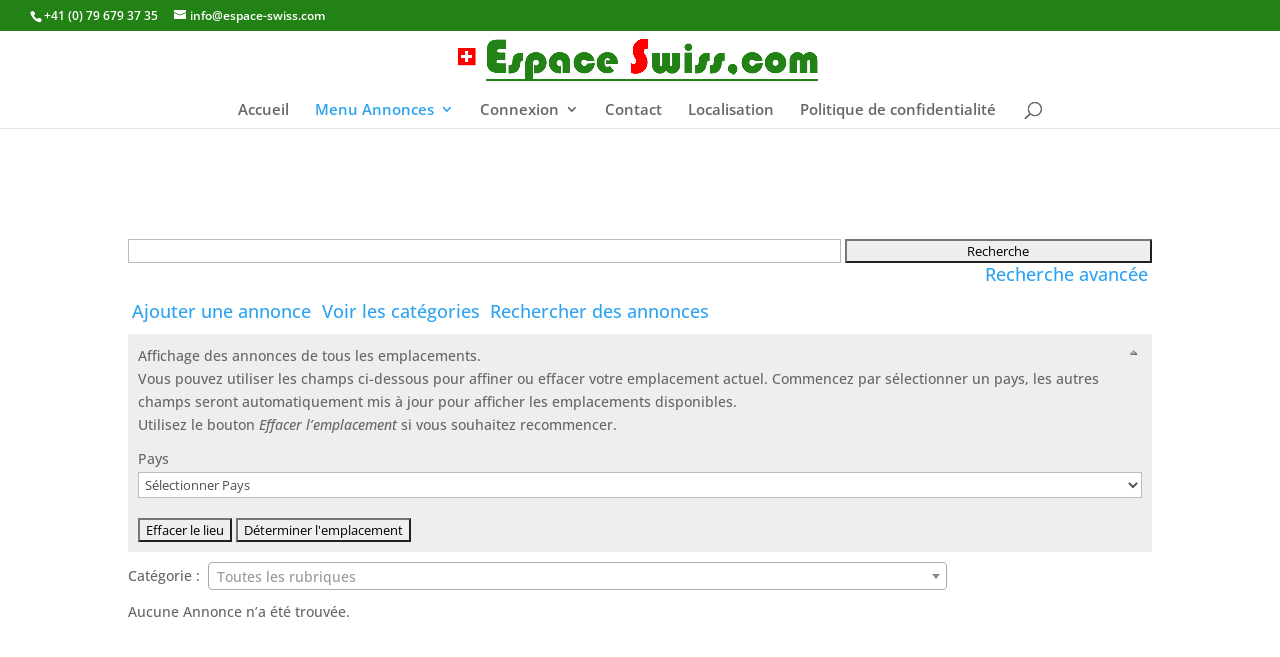

--- FILE ---
content_type: text/css
request_url: https://espace-swiss.com/wp-content/plugins/awpcp-region-control/resources/css/region-control.css?ver=4.0.11
body_size: 1040
content:
#awpcp-region-control-selector{background:#EEE;margin:0 0 10px;padding:10px}#awpcp-region-control-selector .legend{margin-bottom:0;margin-top:0}#awpcp-region-control-selector .help-text{margin-bottom:10px}#awpcp-region-control-selector .awpcp-form-spacer{margin-bottom:2px}#awpcp-region-control-selector .awpcp-form-spacer .label{font-weight:bold}#awpcp-region-control-selector .submit{margin-top:20px}#awpcp-region-control-selector .awpcp-region-selector{padding-left:8px;padding-right:8px}.awpcp-region-control-region-fields .hidden,.awpcp-region-control-region-fields .awpcp-form-spacer .hidden{display:none}.awpcp-region-control-sidelist{padding:0}.awpcp-region-control-sidelist .js-handler{display:inline;float:none}.awpcp-region-control-sidelist .js-handler span{display:inline;padding:1px 8px}#tabbedmanager{width:100%}#tabbedmanager ul.region-manager-options{width:100%;list-style-type:none;list-style:none;float:left;height:30px;margin:0 0 5px 0;padding:0}#tabbedmanager ul.region-manager-options li{background:#eeeeee;margin:0 1px 0 0;list-style-type:none;list-style:none;float:left;padding:7px}#tabbedmanager ul.region-manager-options li a{color:#000000;font-size:10px;text-decoration:none;text-transform:uppercase}#tabbedmanager ul.region-manager-options li a:hover{text-decoration:underline}#tabbedmanager ul.region-manager-options li.selected{background:#808080}#tabbedmanager ul.region-manager-options li.selected a{color:#F9F9F9}#tabbedmanager ul.region-manager-options li.selected a:hover{text-decoration:underline}#tabbedmanager .tabbedmanagerform{clear:both;padding:5px;margin:0}.awpcp-admin-regions-add-region-button{padding-bottom:15px;padding-top:5px}.awpcp-region-form{border:1px solid #EEE;margin:5px 0;padding:2px}#awpcp-admin-regions .row-actions .add-to-sidelist,#awpcp-admin-regions .row-actions .remove-from-sidelist{position:relative}#awpcp-admin-regions .row-actions .loading::after{font-family:"Font Awesome 5 Free","FontAwesome";display:inline-block;font-size:9px;font-weight:900;content:"\f1ce";animation:a 2s infinite linear;position:relative;left:4px;color:#555}@keyframes a{0%{transform:rotate(0deg)}100%{transform:rotate(1turn)}}.awpcp-region-selector-popup{position:relative;max-width:300px}.awpcp-region-selector-popup .awpcp-region-selector,.awpcp-region-selector-popup .awpcp-region-selector-partial{float:none !important}.awpcp-region-selector-popup .awpcp-region-selector{background:none;width:100%}.awpcp-region-selector-popup .awpcp-region-selector label{line-height:32px}.awpcp-region-selector-popup .awpcp-region-selector .multiple-region{width:100%}.awpcp-region-selector-popup .awpcp-region-selector .awpcp-textfield,.awpcp-region-selector-popup .awpcp-region-selector .inputbox{box-sizing:border-box;width:100%}.awpcp-region-selector-popup-current-location{text-align:right}.awpcp-region-selector-popup-icon{cursor:pointer;display:none}.awpcp-region-selector-popup-current-location-name{color:#EEE}.awpcp-region-selector-popup-selector-container{background:#EBEBEB;color:#8B949E;min-width:280px;padding:10px}.awpcp-region-selector-popup-form-title{color:#111;font-weight:bold}@media screen and (max-width:782px){.awpcp-region-selector-popup-icon{display:block}.awpcp-region-selector-popup-icon:before{display:block;font:40px/49px dashicons !important;height:46px !important;width:52px;text-align:center}.awpcp-region-selector-popup-current-location-name,.awpcp-region-selector-popup-current-location-change-action{display:none}}#wpadminbar .ab-top-menu>.awpcp-admin-bar-region-selector.hover>.ab-item{color:#8B949E}#wpadminbar .awpcp-admin-bar-region-selector .awpcp-region-selector-popup-current-location a{margin:0;padding:0}#wpadminbar .awpcp-admin-bar-region-selector .awpcp-region-selector-popup-icon{display:block}#wpadminbar .awpcp-admin-bar-region-selector .awpcp-region-selector-popup-icon:before{font:20px/24px dashicons !important}#wpadminbar .awpcp-admin-bar-region-selector .awpcp-region-selector-popup-selector-container{padding:10px;margin:0 -10px}#wpadminbar .awpcp-admin-bar-region-selector .awpcp-region-selector-popup-form-title{font-weight:bold}#wpadminbar .awpcp-admin-bar-region-selector .awpcp-textfield,#wpadminbar .awpcp-admin-bar-region-selector .inputbox{box-sizing:border-box;line-height:1em;padding:5px;width:100%}@media screen and (max-width:972px){#wpadminbar .awpcp-admin-bar-region-selector .awpcp-region-selector-popup-selector-container{margin:0;position:absolute;right:-38px}}@media screen and (max-width:782px){#wpadminbar .awpcp-admin-bar-region-selector{display:block}#wpadminbar .awpcp-admin-bar-region-selector .awpcp-region-selector-popup-current-location a{height:46px}#wpadminbar .awpcp-admin-bar-region-selector .awpcp-region-selector-popup-icon:before{font:40px/49px dashicons !important}}

--- FILE ---
content_type: application/javascript
request_url: https://espace-swiss.com/wp-content/plugins/awpcp-region-control/resources/js/regions.min.js?ver=4.0.11
body_size: 784
content:
function region_config_option(a){for(var b=5,c=document.getElementById("tab"+a),d=document.getElementById("regionopt"),e=1;e<=b;e+=1)e===a?(c.className="selected",""===a&&(document.getElementById("lookupregion").style.display="block",document.getElementById("addregion").style.display="none",document.getElementById("disableregion").style.display="none",document.getElementById("enableregion").style.display="none",document.getElementById("localizemodule").style.display="none"),1===a&&(document.getElementById("lookupregion").style.display="block",document.getElementById("addregion").style.display="none",document.getElementById("disableregion").style.display="none",document.getElementById("enableregion").style.display="none",document.getElementById("localizemodule").style.display="none"),2===a&&(document.getElementById("lookupregion").style.display="none",document.getElementById("addregion").style.display="block",document.getElementById("disableregion").style.display="none",document.getElementById("enableregion").style.display="none",document.getElementById("localizemodule").style.display="none"),3===a&&(document.getElementById("lookupregion").style.display="none",document.getElementById("addregion").style.display="none",document.getElementById("disableregion").style.display="block",document.getElementById("enableregion").style.display="none",document.getElementById("localizemodule").style.display="none"),4===a&&(document.getElementById("lookupregion").style.display="none",document.getElementById("addregion").style.display="none",document.getElementById("disableregion").style.display="none",document.getElementById("enableregion").style.display="block",document.getElementById("localizemodule").style.display="none"),5===a&&(document.getElementById("lookupregion").style.display="none",document.getElementById("addregion").style.display="none",document.getElementById("disableregion").style.display="none",document.getElementById("enableregion").style.display="none",document.getElementById("localizemodule").style.display="block"),d.value=a):document.getElementById("tab"+e).className=""}function CheckAllRegions(a){for(var b=0;b<a.elements.length;b+=1)a.elements[b].checked=!a.elements[b].checked}function awpcp_localize_region_toggle_visibility(a){var b=document.getElementById(a);"block"===b.style.display?b.style.display="none":b.style.display="block"}AWPCP.define("regions/sidelist",["jquery","awpcp/settings","awpcp/jquery-collapsible"],function(a,b){return function(c){function d(){return a.ajax(c.data("url"),{dataType:"json"})}return{render:function(){var e=this,f=d();f.done(function(a){c.html(a.html).find("li").collapsible(),e.expandActiveRegion(c,c.data("active-region"))}),f.fail(function(d){a.post(b.get("ajaxurl"),{action:"awpcp-regenerate-notice"},function(a){c.html(a)})})},expandActiveRegion:function(b,c){var d,e,f;d=b.find("#region-"+c+" .js-handler"),e=a(d.parents(".js-handler").get().reverse()),f=e.add(d),f.click()}}}}),AWPCP.define("regions/jquery-sidelist",["jquery","regions/sidelist"],function(a,b){a.fn.sidelist=function(){a(this).each(function(){var c=a(this);c.data("Sidelist")||(c.data("Sidelist",new b(c)),c.data("Sidelist").render())})}}),AWPCP.run("regions/jquery-region-selector-popup",["jquery"],function(a){a.fn.regionSelectorPopup=function(){return a(this).each(function(){var b=a(this);b.find(".awpcp-region-selector-popup-current-location").delegate("a","click",function(a){a.preventDefault(),b.find(".awpcp-region-selector-popup-selector-container").toggleClass("is-hidden")})})}}),AWPCP.run("regions/frontend",["jquery","awpcp/collapsible","regions/jquery-sidelist","regions/jquery-region-selector-popup"],function(a){a(function(){a(".awpcp-region-control-selector").collapsible(),a(".awpcp-region-selector-popup").regionSelectorPopup(),a(".awpcp-regions-sidelist").sidelist()})});

--- FILE ---
content_type: application/javascript
request_url: https://espace-swiss.com/wp-content/plugins/another-wordpress-classifieds-plugin/resources/js/awpcp-multiple-region-selector.js?ver=4.3.7
body_size: 3780
content:
/* global ko */
if (typeof jQuery !== 'undefined') {

    var AWPCP = jQuery.AWPCP = jQuery.extend({}, jQuery.AWPCP, AWPCP);

    (function($) {
        /**
         * View model for a Multiple Region Selector.
         */
        $.AWPCP.RegionSelector = function(options, regions) {
            var self = this;

            self.options = $.extend({}, self.defaultOptions, options);
            self.regions = ko.observableArray([]);

            self.count = 0;

            /**
             * Controls whether the Add Region button should
             * be shown ot the user or not.
             */
            self.showAddRegionButton = ko.computed(function() {
                var regions = self.regions();

                if (self.options.disabled) {
                    return false;
                } else {
                    return regions.length < self.options.maxRegions;
                }
            }, this);

            /**
             * Controls whether the Remove Region button should
             * be shown ot the user or not.
             */
            self.showRemoveRegionButton = ko.computed(function() {
                var regions = self.regions();

                if (self.options.disabled) {
                    return false;
                } else {
                    return regions.length > 1;
                }
            }, this);

            /**
             * Populate previously selected regions.
             */
            $.each(regions, function(i, region) {
                self.addRegion( region, self.options.fields );
            });

            // If no regions were included but the selector is configured to
            // accept at least one region, let's add an empry region so that the
            // necessary fields are shown.
            if ( regions.length === 0 && self.options.maxRegions ) {
                self.addEmptyRegion();
            }
        };

        $.extend($.AWPCP.RegionSelector.prototype, {
            defaultOptions: {
                context: 'details',
                maxRegions: 1,
                showTextField: false,
                disabled: false
            },

            getSelectedRegions: function() {
                var self = this,
                    data = [];

                $.each( self.regions(), function( index, region ) {
                    var entry = {};

                    $.each( region.partials(), function( index, partial ) {
                        entry[ partial.type ] = {
                            'type' : partial.type,
                            'label': partial.label(),
                            'param': partial.param(),
                            'options': partial.options(),
                            'selected': partial.selected(),
                            'required': partial.config.required,
                            'alwaysShown': partial.config.alwaysShown,
                            'showTextField': partial.config.showTextField
                        };
                    } );

                    data.push( entry );
                } );

                return data;
            },

            clearSelectedRegions: function() {
                var self = this;

                $.each( self.regions(), function( index, region ) {
                    self.removeRegion( region );
                } );
            },

            addRegion: function(data, fields) {
                var region;

                if (this.regions().length < this.options.maxRegions) {
                    region = new $.AWPCP.Region(this, this.count, data, fields);
                    this.regions.push(region);
                    this.count = this.count + 1;
                }

                return region;
            },

            removeRegion: function(region) {
                this.regions.remove(region);
            },

            /**
             * Show error messages on duplicated regions.
             * Returns true if the value of the given field is the most
             * specific region part of a duplicated region:
             *
             * If USA->Colador->Denver is a duplicated region,
             * this function should return true for the field that
             * holds the "Denver" part.
             */
            checkDuplicatedRegionsForField: function(fieldId, showErrors) {
                var self = this,
                    objects = [], regions = [], subregions = {},

                    targetValue = false, targetRegionIndex = false,
                    fieldValueIsDuplicated = false;

                $.each(self.regions(), function(index, region) {
                    var partials = region.partials(),
                        selected = [],
                        subregion;

                    subregions[region.index] = [];

                    for (var i = 0; i < partials.length; i = i + 1) {
                        if (partials[i].selected()) {
                            selected.push(partials[i].selected());

                            subregion = selected.join('-');
                            subregions[region.index].push(subregion);

                            if (fieldId && partials[i].id === fieldId) {
                                targetValue = subregion;
                                targetRegionIndex = region.index;
                            }
                        }
                    }

                    objects.push(region);
                });

                // check the more specific regions first (the ones with more
                // subregions/partials selected). If there is tie, check the
                // ones that appear first in the page (have lower index).
                objects.sort(function(a, b) {
                    var aRegions = subregions[a.index].length,
                        bRegions = subregions[b.index].length;
                    if (bRegions - aRegions !== 0) {
                        return bRegions - aRegions;
                    } else {
                        return a.index - b.index;
                    }
                });

                $.each(objects, function(index, region) {
                    var values = subregions[region.index], check = true;

                    for (var i = values.length - 1; i >= 0; i = i - 1) {
                        if (check && $.inArray(values[i], regions) !== -1) {
                            if (showErrors) {
                                region.error(AWPCP.l10n('multiple-region-selector', 'duplicated-region'));
                            }

                            if (values[i] === targetValue && region.index === targetRegionIndex) {
                                fieldValueIsDuplicated = true;
                            }

                            break;
                        } else {
                            regions.push(values[i]);
                            region.error(false);
                            check = false;
                        }
                    }
                });

                return fieldValueIsDuplicated;
            },

            checkDuplicatedRegions: function() {
                return this.checkDuplicatedRegionsForField(null, false);
            },

            /**
             * Handler for the Add Region button.
             */
            onAddRegion: function(selector, event) {
                event.preventDefault();
                this.addEmptyRegion();
            },

            /**
             * Add an empty region to the list of regions displayed by the selector.
             */
            addEmptyRegion: function() {
                var region = this.addRegion(
                    this.options.template,
                    this.options.fields
                );

                // Clean selected values.
                region.reset();
            },

            /**
             * Handler for the Remove Region button.
             */
            onRemoveRegion: function() {
                var self = this;
                return function(region, event) {
                    event.preventDefault();
                    self.removeRegion(region);
                };
            },

            getLocalizedText: function(key) {
                return AWPCP.l10n('multiple-region-selector', key);
            }
        });


        /**
         * View model for a Single Region Selector, which allow
         * an user to filter the Regions hierarchy and choose one
         * region.
         */
        $.AWPCP.Region = function(selector, index, region, fields) {
            var self = this, partial, data, lastPartial;

            self.index = index;
            self.selector = selector;
            self.partials = ko.observableArray([]);
            self.error = ko.observable(false);

            $.each(fields, function(i, field) {
                if (region.hasOwnProperty(field)) {
                    data = region[field];

                    partial = new $.AWPCP.RegionPartial(
                        self,
                        data.type,
                        data.label,
                        'regions[' + index + '][' + data.param + ']',
                        data.options,
                        data.selected,
                        {
                            required: data.required,
                            alwaysShown: data.alwaysShown || i === 0,
                            showTextField: selector.options.showTextField
                        }
                    );

                    self.partials.push(partial);

                    if (lastPartial && lastPartial.selected()) {
                        partial.show();
                    }

                    lastPartial = partial;
                }
            });
        };

        jQuery.extend($.AWPCP.Region.prototype, {
            /**
             * Returns ordered array of Partial objects associated to form fields
             * that represent region types that are below in the types hierarchy than
             * the provided type.
             */
            getNextPartials: function(type) {
                var partials = this.partials(),
                    length = partials.length,
                    i;

                for (i = 0; i < length; i=i+1) {
                    if (partials[i].type === type) {
                        return partials.slice(i + 1);
                    }
                }

                return [];
            },

            /**
             * Fetch regions data from the server to populate one of the partial
             * objects.
             */
            getPartialOptions: function(partial, type, parentType, parentValue) {
                var self = this;

                partial.loading(true);

                $.getJSON($.AWPCP.get('ajaxurl'), {
                    action: 'awpcp-get-regions-options',
                    parent_type: parentType,
                    parent: parentValue,
                    type: type,
                    context: self.selector.options.context
                }, function(response) {
                    if (response.status === 'ok') {
                        partial.options(response.options);
                    } else {
                        partial.options([]);
                    }

                    partial.loading(false);
                });
            },

            /**
             * Clear selected region.
             */
            reset: function() {
                $.each(this.partials(), function(i, partial) {
                    partial.selected('');
                });
            },

            selectionChanged: function( type, value, mode ) {
                var next = this.getNextPartials(type),
                    first, hidden, i, n;

                this.selector.checkDuplicatedRegions();

                // return if there are no more fileds to process
                if (0 === next.length) {
                    return;
                }

                if ( 'textfield' === mode ) {
                    next[0].show( true );
                    hidden = next.slice( 1 );

                // fetch new options only if the new value is one of
                // the options
                } else if ( null !== value && undefined !== value && value.length ) {
                    first = next[0];
                    first.selected(undefined);

                    this.getPartialOptions(first, first.type, type, value);

                    first.show(true);

                    // hide all other fields until a new value is selected
                    hidden = next.slice(1);

                // no valid value was selected, hide all fields
                } else {
                    hidden = next;
                }

                n = hidden.length;
                for (i = 0; i < n; i=i+1) {
                    hidden[i].selected(undefined);
                    hidden[i].hide();
                }
            }
        });


        /**
         * View model for a Partial Region (Country, State, County or City).
         */
        $.AWPCP.RegionPartial = function(region, type, label, param, options, selected, config) {
            var self = this;

            self.region = region;
            self.config = jQuery.extend({}, self.defaultConfig, config);

            // HTML id attribute
            self.id = type + Math.random();

            self.type = type;
            self.label = ko.observable(label);
            self.param = ko.observable(param);
            self.options = ko.observableArray(options);
            self.selectedOption = ko.observable(selected);
            self.selectedText = ko.observable(selected);

            self.loading = ko.observable(false);
            self._show = ko.observable(undefined);

            self.caption = ko.computed(function() {
                var caption = AWPCP.l10n('multiple-region-selector', 'select-placeholder').replace('%s', self.label());

                if (caption.lastIndexOf('*') === (caption.length - 1)) {
                    caption = caption.substr(0, caption.length - 1);
                }

                return caption;
            }, self);

            self.showTextField = ko.computed(function() {
                var options = self.options(),
                    loading = self.loading(),
                    show = self._show() || self.config.alwaysShown;

                if (show === true && !loading) {
                    return options.length === 0 && self.config.showTextField;
                } else {
                    return false;
                }
            }, self);

            self.showSelectField = ko.computed(function() {
                var options = self.options(),
                    loading = self.loading(),
                    show = self._show() || self.config.alwaysShown;

                if (show === true && !loading) {
                    return options.length > 0 || !self.config.showTextField;
                } else {
                    return false;
                }
            }, self);

            self.selected = ko.computed({
                read: function() {
                    var showTextField = self.showTextField(),
                        text = self.selectedText(),
                        option = self.selectedOption();
                    return showTextField ? text : option;
                },
                write: function(value) {
                    if (self.showTextField()) {
                        self.selectedText(value);
                    } else {
                        self.selectedOption(value);
                    }
                },
                owner: self
            });

            self.visible = ko.computed(function() {
                var selected = self.selected(),
                    show = self._show() ? true : false,
                    showTextField = self.showTextField();

                if (showTextField) {
                    return true;
                } else {
                    return self.config.alwaysShown || (undefined !== selected) || show;
                }
            });

            // save previous value, so we can decide to notify parent region
            // only when there is a NEW value available
            self.previousValue = null;
            self.selected.subscribe(function(previousValue) {
                self.previousValue = previousValue;
            }, null, 'beforeChange');

            // notify other fields when a new value is selected/provided
            self.selected.subscribe(function(value) {
                if (self.previousValue !== value && (self.showSelectField() || self.showTextField())) {
                    self.region.selectionChanged( self.type, value, self.showSelectField() ? 'dropdown' : 'textfield' );
                }
            });
        };

        jQuery.extend($.AWPCP.RegionPartial.prototype, {
            defaultConfig: {
                showTextField: false,
                alwaysShown: false
            },

            show: function() {
                this._show(true);
            },

            hide: function() {
                this._show(false);
            }
        });

        /**--------------------------------------------------------------------
         * Initialization
         */

        $.fn.MultipleRegionSelector = function( regions ) {
            return $(this).each( function() {
                var selector = $(this),
                    instance,
                    data;

                instance = selector.data( 'RegionSelector' );

                if ( instance ) {
                    return;
                }

                data = $.AWPCP.get( 'multiple-region-selector-' + selector.attr( 'uuid' ) );

                selector.data( 'RegionSelector', new $.AWPCP.RegionSelector(
                    data.options,
                    regions || data.regions
                ) );

                ko.applyBindings( selector.data( 'RegionSelector' ), this );
            } );
        };

        $(function() {
            $( '.awpcp-multiple-region-selector' ).MultipleRegionSelector();
        });

    })(jQuery);
}
